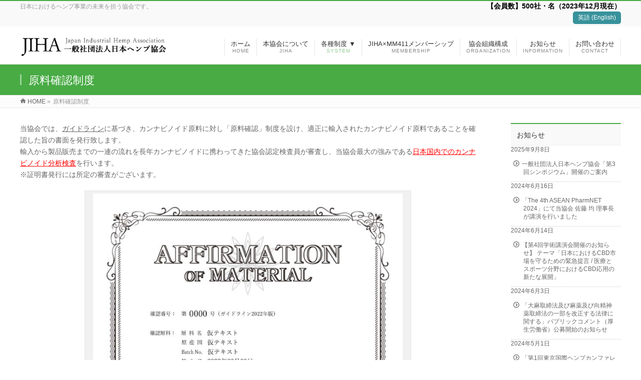

--- FILE ---
content_type: text/html; charset=UTF-8
request_url: https://japan-iha.or.jp/affirmation_of_material/
body_size: 17282
content:
<!DOCTYPE html>
<!--[if IE]>
<meta http-equiv="X-UA-Compatible" content="IE=Edge">
<![endif]-->
<html xmlns:fb="http://ogp.me/ns/fb#" dir="ltr" lang="ja" prefix="og: https://ogp.me/ns#">
<head>
<meta charset="UTF-8" />
<link rel="start" href="https://japan-iha.or.jp" title="HOME" />

<!--[if lte IE 8]>
<link rel="stylesheet" type="text/css" media="all" href="https://japan-iha.or.jp/wp-content/themes/biz-vektor_child/style_oldie.css" />
<![endif]-->
<meta id="viewport" name="viewport" content="width=device-width, initial-scale=1">
<title>原料確認制度 - 一般社団法人日本ヘンプ協会</title>

		<!-- All in One SEO 4.9.2 - aioseo.com -->
	<meta name="description" content="当協会では、ガイドラインに基づき、カンナビノイド原料に対し「原料確認」制度を設け、適正に輸入されたカンナビノイ" />
	<meta name="robots" content="max-image-preview:large" />
	<link rel="canonical" href="https://japan-iha.or.jp/affirmation_of_material/" />
	<meta name="generator" content="All in One SEO (AIOSEO) 4.9.2" />

		<!-- Global site tag (gtag.js) - Google Analytics -->
<script async src="https://www.googletagmanager.com/gtag/js?id=G-XL8YR7H394"></script>
<script>
 window.dataLayer = window.dataLayer || [];
 function gtag(){dataLayer.push(arguments);}
 gtag('js', new Date());

 gtag('config', 'G-XL8YR7H394');
</script>
		<meta property="og:locale" content="ja_JP" />
		<meta property="og:site_name" content="一般社団法人日本ヘンプ協会 - 日本におけるヘンプ事業の未来を担う協会です。" />
		<meta property="og:type" content="article" />
		<meta property="og:title" content="原料確認制度 - 一般社団法人日本ヘンプ協会" />
		<meta property="og:description" content="当協会では、ガイドラインに基づき、カンナビノイド原料に対し「原料確認」制度を設け、適正に輸入されたカンナビノイ" />
		<meta property="og:url" content="https://japan-iha.or.jp/affirmation_of_material/" />
		<meta property="article:published_time" content="2022-12-30T06:06:19+00:00" />
		<meta property="article:modified_time" content="2023-08-26T10:39:37+00:00" />
		<meta name="twitter:card" content="summary" />
		<meta name="twitter:title" content="原料確認制度 - 一般社団法人日本ヘンプ協会" />
		<meta name="twitter:description" content="当協会では、ガイドラインに基づき、カンナビノイド原料に対し「原料確認」制度を設け、適正に輸入されたカンナビノイ" />
		<script type="application/ld+json" class="aioseo-schema">
			{"@context":"https:\/\/schema.org","@graph":[{"@type":"BreadcrumbList","@id":"https:\/\/japan-iha.or.jp\/affirmation_of_material\/#breadcrumblist","itemListElement":[{"@type":"ListItem","@id":"https:\/\/japan-iha.or.jp#listItem","position":1,"name":"\u30db\u30fc\u30e0","item":"https:\/\/japan-iha.or.jp","nextItem":{"@type":"ListItem","@id":"https:\/\/japan-iha.or.jp\/affirmation_of_material\/#listItem","name":"\u539f\u6599\u78ba\u8a8d\u5236\u5ea6"}},{"@type":"ListItem","@id":"https:\/\/japan-iha.or.jp\/affirmation_of_material\/#listItem","position":2,"name":"\u539f\u6599\u78ba\u8a8d\u5236\u5ea6","previousItem":{"@type":"ListItem","@id":"https:\/\/japan-iha.or.jp#listItem","name":"\u30db\u30fc\u30e0"}}]},{"@type":"Organization","@id":"https:\/\/japan-iha.or.jp\/#organization","name":"\u4e00\u822c\u793e\u56e3\u6cd5\u4eba\u65e5\u672c\u30d8\u30f3\u30d7\u5354\u4f1a","description":"\u65e5\u672c\u306b\u304a\u3051\u308b\u30d8\u30f3\u30d7\u4e8b\u696d\u306e\u672a\u6765\u3092\u62c5\u3046\u5354\u4f1a\u3067\u3059\u3002","url":"https:\/\/japan-iha.or.jp\/"},{"@type":"WebPage","@id":"https:\/\/japan-iha.or.jp\/affirmation_of_material\/#webpage","url":"https:\/\/japan-iha.or.jp\/affirmation_of_material\/","name":"\u539f\u6599\u78ba\u8a8d\u5236\u5ea6 - \u4e00\u822c\u793e\u56e3\u6cd5\u4eba\u65e5\u672c\u30d8\u30f3\u30d7\u5354\u4f1a","description":"\u5f53\u5354\u4f1a\u3067\u306f\u3001\u30ac\u30a4\u30c9\u30e9\u30a4\u30f3\u306b\u57fa\u3065\u304d\u3001\u30ab\u30f3\u30ca\u30d3\u30ce\u30a4\u30c9\u539f\u6599\u306b\u5bfe\u3057\u300c\u539f\u6599\u78ba\u8a8d\u300d\u5236\u5ea6\u3092\u8a2d\u3051\u3001\u9069\u6b63\u306b\u8f38\u5165\u3055\u308c\u305f\u30ab\u30f3\u30ca\u30d3\u30ce\u30a4","inLanguage":"ja","isPartOf":{"@id":"https:\/\/japan-iha.or.jp\/#website"},"breadcrumb":{"@id":"https:\/\/japan-iha.or.jp\/affirmation_of_material\/#breadcrumblist"},"image":{"@type":"ImageObject","url":"https:\/\/japan-iha.or.jp\/wp-content\/uploads\/noimage.png","@id":"https:\/\/japan-iha.or.jp\/affirmation_of_material\/#mainImage","width":512,"height":512,"caption":"\u4e00\u822c\u793e\u56e3\u6cd5\u4eba\u65e5\u672c\u30d8\u30f3\u30d7\u5354\u4f1a"},"primaryImageOfPage":{"@id":"https:\/\/japan-iha.or.jp\/affirmation_of_material\/#mainImage"},"datePublished":"2022-12-30T15:06:19+09:00","dateModified":"2023-08-26T19:39:37+09:00"},{"@type":"WebSite","@id":"https:\/\/japan-iha.or.jp\/#website","url":"https:\/\/japan-iha.or.jp\/","name":"\u4e00\u822c\u793e\u56e3\u6cd5\u4eba\u65e5\u672c\u30d8\u30f3\u30d7\u5354\u4f1a","description":"\u65e5\u672c\u306b\u304a\u3051\u308b\u30d8\u30f3\u30d7\u4e8b\u696d\u306e\u672a\u6765\u3092\u62c5\u3046\u5354\u4f1a\u3067\u3059\u3002","inLanguage":"ja","publisher":{"@id":"https:\/\/japan-iha.or.jp\/#organization"}}]}
		</script>
		<!-- All in One SEO -->

<link rel="alternate" type="application/rss+xml" title="一般社団法人日本ヘンプ協会 &raquo; フィード" href="https://japan-iha.or.jp/feed/" />
<link rel="alternate" type="application/rss+xml" title="一般社団法人日本ヘンプ協会 &raquo; コメントフィード" href="https://japan-iha.or.jp/comments/feed/" />
<link rel="alternate" title="oEmbed (JSON)" type="application/json+oembed" href="https://japan-iha.or.jp/wp-json/oembed/1.0/embed?url=https%3A%2F%2Fjapan-iha.or.jp%2Faffirmation_of_material%2F" />
<link rel="alternate" title="oEmbed (XML)" type="text/xml+oembed" href="https://japan-iha.or.jp/wp-json/oembed/1.0/embed?url=https%3A%2F%2Fjapan-iha.or.jp%2Faffirmation_of_material%2F&#038;format=xml" />
<meta name="description" content="当協会では、ガイドラインに基づき、カンナビノイド原料に対し「原料確認」制度を設け、適正に輸入されたカンナビノイド原料であることを確認した旨の書面を発行致します。輸入から製品販売までの一連の流れを長年カンナビノイドに携わってきた協会認定検査員が審査し、当協会最大の強みである日本国内でのカンナビノイド分析検査を行います。※証明書発行には所定の審査がございます。[caption id=&quot;attachment_203&quot; align=&quot;aligncenter&quot; wi" />
<style type="text/css">.keyColorBG,.keyColorBGh:hover,.keyColor_bg,.keyColor_bg_hover:hover{background-color: #48ab44;}.keyColorCl,.keyColorClh:hover,.keyColor_txt,.keyColor_txt_hover:hover{color: #48ab44;}.keyColorBd,.keyColorBdh:hover,.keyColor_border,.keyColor_border_hover:hover{border-color: #48ab44;}.color_keyBG,.color_keyBGh:hover,.color_key_bg,.color_key_bg_hover:hover{background-color: #48ab44;}.color_keyCl,.color_keyClh:hover,.color_key_txt,.color_key_txt_hover:hover{color: #48ab44;}.color_keyBd,.color_keyBdh:hover,.color_key_border,.color_key_border_hover:hover{border-color: #48ab44;}</style>
<style id='wp-img-auto-sizes-contain-inline-css' type='text/css'>
img:is([sizes=auto i],[sizes^="auto," i]){contain-intrinsic-size:3000px 1500px}
/*# sourceURL=wp-img-auto-sizes-contain-inline-css */
</style>
<style id='wp-emoji-styles-inline-css' type='text/css'>

	img.wp-smiley, img.emoji {
		display: inline !important;
		border: none !important;
		box-shadow: none !important;
		height: 1em !important;
		width: 1em !important;
		margin: 0 0.07em !important;
		vertical-align: -0.1em !important;
		background: none !important;
		padding: 0 !important;
	}
/*# sourceURL=wp-emoji-styles-inline-css */
</style>
<style id='wp-block-library-inline-css' type='text/css'>
:root{--wp-block-synced-color:#7a00df;--wp-block-synced-color--rgb:122,0,223;--wp-bound-block-color:var(--wp-block-synced-color);--wp-editor-canvas-background:#ddd;--wp-admin-theme-color:#007cba;--wp-admin-theme-color--rgb:0,124,186;--wp-admin-theme-color-darker-10:#006ba1;--wp-admin-theme-color-darker-10--rgb:0,107,160.5;--wp-admin-theme-color-darker-20:#005a87;--wp-admin-theme-color-darker-20--rgb:0,90,135;--wp-admin-border-width-focus:2px}@media (min-resolution:192dpi){:root{--wp-admin-border-width-focus:1.5px}}.wp-element-button{cursor:pointer}:root .has-very-light-gray-background-color{background-color:#eee}:root .has-very-dark-gray-background-color{background-color:#313131}:root .has-very-light-gray-color{color:#eee}:root .has-very-dark-gray-color{color:#313131}:root .has-vivid-green-cyan-to-vivid-cyan-blue-gradient-background{background:linear-gradient(135deg,#00d084,#0693e3)}:root .has-purple-crush-gradient-background{background:linear-gradient(135deg,#34e2e4,#4721fb 50%,#ab1dfe)}:root .has-hazy-dawn-gradient-background{background:linear-gradient(135deg,#faaca8,#dad0ec)}:root .has-subdued-olive-gradient-background{background:linear-gradient(135deg,#fafae1,#67a671)}:root .has-atomic-cream-gradient-background{background:linear-gradient(135deg,#fdd79a,#004a59)}:root .has-nightshade-gradient-background{background:linear-gradient(135deg,#330968,#31cdcf)}:root .has-midnight-gradient-background{background:linear-gradient(135deg,#020381,#2874fc)}:root{--wp--preset--font-size--normal:16px;--wp--preset--font-size--huge:42px}.has-regular-font-size{font-size:1em}.has-larger-font-size{font-size:2.625em}.has-normal-font-size{font-size:var(--wp--preset--font-size--normal)}.has-huge-font-size{font-size:var(--wp--preset--font-size--huge)}.has-text-align-center{text-align:center}.has-text-align-left{text-align:left}.has-text-align-right{text-align:right}.has-fit-text{white-space:nowrap!important}#end-resizable-editor-section{display:none}.aligncenter{clear:both}.items-justified-left{justify-content:flex-start}.items-justified-center{justify-content:center}.items-justified-right{justify-content:flex-end}.items-justified-space-between{justify-content:space-between}.screen-reader-text{border:0;clip-path:inset(50%);height:1px;margin:-1px;overflow:hidden;padding:0;position:absolute;width:1px;word-wrap:normal!important}.screen-reader-text:focus{background-color:#ddd;clip-path:none;color:#444;display:block;font-size:1em;height:auto;left:5px;line-height:normal;padding:15px 23px 14px;text-decoration:none;top:5px;width:auto;z-index:100000}html :where(.has-border-color){border-style:solid}html :where([style*=border-top-color]){border-top-style:solid}html :where([style*=border-right-color]){border-right-style:solid}html :where([style*=border-bottom-color]){border-bottom-style:solid}html :where([style*=border-left-color]){border-left-style:solid}html :where([style*=border-width]){border-style:solid}html :where([style*=border-top-width]){border-top-style:solid}html :where([style*=border-right-width]){border-right-style:solid}html :where([style*=border-bottom-width]){border-bottom-style:solid}html :where([style*=border-left-width]){border-left-style:solid}html :where(img[class*=wp-image-]){height:auto;max-width:100%}:where(figure){margin:0 0 1em}html :where(.is-position-sticky){--wp-admin--admin-bar--position-offset:var(--wp-admin--admin-bar--height,0px)}@media screen and (max-width:600px){html :where(.is-position-sticky){--wp-admin--admin-bar--position-offset:0px}}

/*# sourceURL=wp-block-library-inline-css */
</style><style id='global-styles-inline-css' type='text/css'>
:root{--wp--preset--aspect-ratio--square: 1;--wp--preset--aspect-ratio--4-3: 4/3;--wp--preset--aspect-ratio--3-4: 3/4;--wp--preset--aspect-ratio--3-2: 3/2;--wp--preset--aspect-ratio--2-3: 2/3;--wp--preset--aspect-ratio--16-9: 16/9;--wp--preset--aspect-ratio--9-16: 9/16;--wp--preset--color--black: #000000;--wp--preset--color--cyan-bluish-gray: #abb8c3;--wp--preset--color--white: #ffffff;--wp--preset--color--pale-pink: #f78da7;--wp--preset--color--vivid-red: #cf2e2e;--wp--preset--color--luminous-vivid-orange: #ff6900;--wp--preset--color--luminous-vivid-amber: #fcb900;--wp--preset--color--light-green-cyan: #7bdcb5;--wp--preset--color--vivid-green-cyan: #00d084;--wp--preset--color--pale-cyan-blue: #8ed1fc;--wp--preset--color--vivid-cyan-blue: #0693e3;--wp--preset--color--vivid-purple: #9b51e0;--wp--preset--gradient--vivid-cyan-blue-to-vivid-purple: linear-gradient(135deg,rgb(6,147,227) 0%,rgb(155,81,224) 100%);--wp--preset--gradient--light-green-cyan-to-vivid-green-cyan: linear-gradient(135deg,rgb(122,220,180) 0%,rgb(0,208,130) 100%);--wp--preset--gradient--luminous-vivid-amber-to-luminous-vivid-orange: linear-gradient(135deg,rgb(252,185,0) 0%,rgb(255,105,0) 100%);--wp--preset--gradient--luminous-vivid-orange-to-vivid-red: linear-gradient(135deg,rgb(255,105,0) 0%,rgb(207,46,46) 100%);--wp--preset--gradient--very-light-gray-to-cyan-bluish-gray: linear-gradient(135deg,rgb(238,238,238) 0%,rgb(169,184,195) 100%);--wp--preset--gradient--cool-to-warm-spectrum: linear-gradient(135deg,rgb(74,234,220) 0%,rgb(151,120,209) 20%,rgb(207,42,186) 40%,rgb(238,44,130) 60%,rgb(251,105,98) 80%,rgb(254,248,76) 100%);--wp--preset--gradient--blush-light-purple: linear-gradient(135deg,rgb(255,206,236) 0%,rgb(152,150,240) 100%);--wp--preset--gradient--blush-bordeaux: linear-gradient(135deg,rgb(254,205,165) 0%,rgb(254,45,45) 50%,rgb(107,0,62) 100%);--wp--preset--gradient--luminous-dusk: linear-gradient(135deg,rgb(255,203,112) 0%,rgb(199,81,192) 50%,rgb(65,88,208) 100%);--wp--preset--gradient--pale-ocean: linear-gradient(135deg,rgb(255,245,203) 0%,rgb(182,227,212) 50%,rgb(51,167,181) 100%);--wp--preset--gradient--electric-grass: linear-gradient(135deg,rgb(202,248,128) 0%,rgb(113,206,126) 100%);--wp--preset--gradient--midnight: linear-gradient(135deg,rgb(2,3,129) 0%,rgb(40,116,252) 100%);--wp--preset--font-size--small: 13px;--wp--preset--font-size--medium: 20px;--wp--preset--font-size--large: 36px;--wp--preset--font-size--x-large: 42px;--wp--preset--spacing--20: 0.44rem;--wp--preset--spacing--30: 0.67rem;--wp--preset--spacing--40: 1rem;--wp--preset--spacing--50: 1.5rem;--wp--preset--spacing--60: 2.25rem;--wp--preset--spacing--70: 3.38rem;--wp--preset--spacing--80: 5.06rem;--wp--preset--shadow--natural: 6px 6px 9px rgba(0, 0, 0, 0.2);--wp--preset--shadow--deep: 12px 12px 50px rgba(0, 0, 0, 0.4);--wp--preset--shadow--sharp: 6px 6px 0px rgba(0, 0, 0, 0.2);--wp--preset--shadow--outlined: 6px 6px 0px -3px rgb(255, 255, 255), 6px 6px rgb(0, 0, 0);--wp--preset--shadow--crisp: 6px 6px 0px rgb(0, 0, 0);}:where(.is-layout-flex){gap: 0.5em;}:where(.is-layout-grid){gap: 0.5em;}body .is-layout-flex{display: flex;}.is-layout-flex{flex-wrap: wrap;align-items: center;}.is-layout-flex > :is(*, div){margin: 0;}body .is-layout-grid{display: grid;}.is-layout-grid > :is(*, div){margin: 0;}:where(.wp-block-columns.is-layout-flex){gap: 2em;}:where(.wp-block-columns.is-layout-grid){gap: 2em;}:where(.wp-block-post-template.is-layout-flex){gap: 1.25em;}:where(.wp-block-post-template.is-layout-grid){gap: 1.25em;}.has-black-color{color: var(--wp--preset--color--black) !important;}.has-cyan-bluish-gray-color{color: var(--wp--preset--color--cyan-bluish-gray) !important;}.has-white-color{color: var(--wp--preset--color--white) !important;}.has-pale-pink-color{color: var(--wp--preset--color--pale-pink) !important;}.has-vivid-red-color{color: var(--wp--preset--color--vivid-red) !important;}.has-luminous-vivid-orange-color{color: var(--wp--preset--color--luminous-vivid-orange) !important;}.has-luminous-vivid-amber-color{color: var(--wp--preset--color--luminous-vivid-amber) !important;}.has-light-green-cyan-color{color: var(--wp--preset--color--light-green-cyan) !important;}.has-vivid-green-cyan-color{color: var(--wp--preset--color--vivid-green-cyan) !important;}.has-pale-cyan-blue-color{color: var(--wp--preset--color--pale-cyan-blue) !important;}.has-vivid-cyan-blue-color{color: var(--wp--preset--color--vivid-cyan-blue) !important;}.has-vivid-purple-color{color: var(--wp--preset--color--vivid-purple) !important;}.has-black-background-color{background-color: var(--wp--preset--color--black) !important;}.has-cyan-bluish-gray-background-color{background-color: var(--wp--preset--color--cyan-bluish-gray) !important;}.has-white-background-color{background-color: var(--wp--preset--color--white) !important;}.has-pale-pink-background-color{background-color: var(--wp--preset--color--pale-pink) !important;}.has-vivid-red-background-color{background-color: var(--wp--preset--color--vivid-red) !important;}.has-luminous-vivid-orange-background-color{background-color: var(--wp--preset--color--luminous-vivid-orange) !important;}.has-luminous-vivid-amber-background-color{background-color: var(--wp--preset--color--luminous-vivid-amber) !important;}.has-light-green-cyan-background-color{background-color: var(--wp--preset--color--light-green-cyan) !important;}.has-vivid-green-cyan-background-color{background-color: var(--wp--preset--color--vivid-green-cyan) !important;}.has-pale-cyan-blue-background-color{background-color: var(--wp--preset--color--pale-cyan-blue) !important;}.has-vivid-cyan-blue-background-color{background-color: var(--wp--preset--color--vivid-cyan-blue) !important;}.has-vivid-purple-background-color{background-color: var(--wp--preset--color--vivid-purple) !important;}.has-black-border-color{border-color: var(--wp--preset--color--black) !important;}.has-cyan-bluish-gray-border-color{border-color: var(--wp--preset--color--cyan-bluish-gray) !important;}.has-white-border-color{border-color: var(--wp--preset--color--white) !important;}.has-pale-pink-border-color{border-color: var(--wp--preset--color--pale-pink) !important;}.has-vivid-red-border-color{border-color: var(--wp--preset--color--vivid-red) !important;}.has-luminous-vivid-orange-border-color{border-color: var(--wp--preset--color--luminous-vivid-orange) !important;}.has-luminous-vivid-amber-border-color{border-color: var(--wp--preset--color--luminous-vivid-amber) !important;}.has-light-green-cyan-border-color{border-color: var(--wp--preset--color--light-green-cyan) !important;}.has-vivid-green-cyan-border-color{border-color: var(--wp--preset--color--vivid-green-cyan) !important;}.has-pale-cyan-blue-border-color{border-color: var(--wp--preset--color--pale-cyan-blue) !important;}.has-vivid-cyan-blue-border-color{border-color: var(--wp--preset--color--vivid-cyan-blue) !important;}.has-vivid-purple-border-color{border-color: var(--wp--preset--color--vivid-purple) !important;}.has-vivid-cyan-blue-to-vivid-purple-gradient-background{background: var(--wp--preset--gradient--vivid-cyan-blue-to-vivid-purple) !important;}.has-light-green-cyan-to-vivid-green-cyan-gradient-background{background: var(--wp--preset--gradient--light-green-cyan-to-vivid-green-cyan) !important;}.has-luminous-vivid-amber-to-luminous-vivid-orange-gradient-background{background: var(--wp--preset--gradient--luminous-vivid-amber-to-luminous-vivid-orange) !important;}.has-luminous-vivid-orange-to-vivid-red-gradient-background{background: var(--wp--preset--gradient--luminous-vivid-orange-to-vivid-red) !important;}.has-very-light-gray-to-cyan-bluish-gray-gradient-background{background: var(--wp--preset--gradient--very-light-gray-to-cyan-bluish-gray) !important;}.has-cool-to-warm-spectrum-gradient-background{background: var(--wp--preset--gradient--cool-to-warm-spectrum) !important;}.has-blush-light-purple-gradient-background{background: var(--wp--preset--gradient--blush-light-purple) !important;}.has-blush-bordeaux-gradient-background{background: var(--wp--preset--gradient--blush-bordeaux) !important;}.has-luminous-dusk-gradient-background{background: var(--wp--preset--gradient--luminous-dusk) !important;}.has-pale-ocean-gradient-background{background: var(--wp--preset--gradient--pale-ocean) !important;}.has-electric-grass-gradient-background{background: var(--wp--preset--gradient--electric-grass) !important;}.has-midnight-gradient-background{background: var(--wp--preset--gradient--midnight) !important;}.has-small-font-size{font-size: var(--wp--preset--font-size--small) !important;}.has-medium-font-size{font-size: var(--wp--preset--font-size--medium) !important;}.has-large-font-size{font-size: var(--wp--preset--font-size--large) !important;}.has-x-large-font-size{font-size: var(--wp--preset--font-size--x-large) !important;}
/*# sourceURL=global-styles-inline-css */
</style>

<style id='classic-theme-styles-inline-css' type='text/css'>
/*! This file is auto-generated */
.wp-block-button__link{color:#fff;background-color:#32373c;border-radius:9999px;box-shadow:none;text-decoration:none;padding:calc(.667em + 2px) calc(1.333em + 2px);font-size:1.125em}.wp-block-file__button{background:#32373c;color:#fff;text-decoration:none}
/*# sourceURL=/wp-includes/css/classic-themes.min.css */
</style>
<link rel='stylesheet' id='contact-form-7-css' href='https://japan-iha.or.jp/wp-content/plugins/contact-form-7/includes/css/styles.css?ver=6.1.4' type='text/css' media='all' />
<link rel='stylesheet' id='parent-style-css' href='https://japan-iha.or.jp/wp-content/themes/biz-vektor/style.css?ver=6.9' type='text/css' media='all' />
<link rel='stylesheet' id='child-style-css' href='https://japan-iha.or.jp/wp-content/themes/biz-vektor_child/style.css?ver=6.9' type='text/css' media='all' />
<link rel='stylesheet' id='Biz_Vektor_common_style-css' href='https://japan-iha.or.jp/wp-content/themes/biz-vektor/css/bizvektor_common_min.css?ver=1.13.1' type='text/css' media='all' />
<link rel='stylesheet' id='Biz_Vektor_Design_style-css' href='https://japan-iha.or.jp/wp-content/themes/biz-vektor/design_skins/003/css/003.css?ver=1.13.1' type='text/css' media='all' />
<link rel='stylesheet' id='Biz_Vektor_plugin_sns_style-css' href='https://japan-iha.or.jp/wp-content/themes/biz-vektor/plugins/sns/style_bizvektor_sns.css?ver=6.9' type='text/css' media='all' />
<link rel="https://api.w.org/" href="https://japan-iha.or.jp/wp-json/" /><link rel="alternate" title="JSON" type="application/json" href="https://japan-iha.or.jp/wp-json/wp/v2/pages/197" /><link rel="EditURI" type="application/rsd+xml" title="RSD" href="https://japan-iha.or.jp/xmlrpc.php?rsd" />
<link rel='shortlink' href='https://japan-iha.or.jp/?p=197' />
<!-- [ BizVektor OGP ] -->
<meta property="og:site_name" content="一般社団法人日本ヘンプ協会" />
<meta property="og:url" content="https://japan-iha.or.jp/affirmation_of_material/" />
<meta property="fb:app_id" content="" />
<meta property="og:type" content="article" />
<meta property="og:image" content="https://japan-iha.or.jp/wp-content/uploads/noimage.png" />
<meta property="og:title" content="原料確認制度 | 一般社団法人日本ヘンプ協会" />
<meta property="og:description" content="当協会では、ガイドラインに基づき、カンナビノイド原料に対し「原料確認」制度を設け、適正に輸入されたカンナビノイド原料であることを確認した旨の書面を発行致します。 輸入から製品販売までの一連の流れを長年カンナビノイドに携わってきた協会認定検査員が審査し、当協会最大の強みである日本国内でのカンナビノイド分析検査を行います。 ※証明書発行には所定の審査がございます。   [caption id=&quot;attachment_203&quot; align=&quot;aligncenter&quot; wi" />
<!-- [ /BizVektor OGP ] -->
<!--[if lte IE 8]>
<link rel="stylesheet" type="text/css" media="all" href="https://japan-iha.or.jp/wp-content/themes/biz-vektor/design_skins/003/css/003_oldie.css" />
<![endif]-->
<link rel="preconnect" href="https://fonts.gstatic.com">
<link href="https://fonts.googleapis.com/css2?family=Anton&family=Lato:wght@900&display=swap" rel="stylesheet"><link rel="pingback" href="https://japan-iha.or.jp/xmlrpc.php" />
<link rel="icon" href="https://japan-iha.or.jp/wp-content/uploads/cropped-favicon-32x32.png" sizes="32x32" />
<link rel="icon" href="https://japan-iha.or.jp/wp-content/uploads/cropped-favicon-192x192.png" sizes="192x192" />
<link rel="apple-touch-icon" href="https://japan-iha.or.jp/wp-content/uploads/cropped-favicon-180x180.png" />
<meta name="msapplication-TileImage" content="https://japan-iha.or.jp/wp-content/uploads/cropped-favicon-270x270.png" />
		<style type="text/css">

a { color:#636363 }

#searchform input[type=submit],
p.form-submit input[type=submit],
form#searchform input#searchsubmit,
.content form input.wpcf7-submit,
#confirm-button input,
a.btn,
.linkBtn a,
input[type=button],
input[type=submit],
.sideTower li#sideContact.sideBnr a,
.content .infoList .rssBtn a { background-color:#48ab44; }

.moreLink a { border-left-color:#48ab44; }
.moreLink a:hover { background-color:#48ab44; }
.moreLink a:after { color:#48ab44; }
.moreLink a:hover:after { color:#fff; }

#headerTop { border-top-color:#48ab44; }

.headMainMenu li:hover { color:#48ab44; }
.headMainMenu li > a:hover,
.headMainMenu li.current_page_item > a { color:#48ab44; }

#pageTitBnr { background-color:#48ab44; }

.content h2,
.content h1.contentTitle,
.content h1.entryPostTitle,
.sideTower h3.localHead,
.sideWidget h4  { border-top-color:#48ab44; }

.content h3:after,
.content .child_page_block h4:after { border-bottom-color:#48ab44; }

.sideTower li#sideContact.sideBnr a:hover,
.content .infoList .rssBtn a:hover,
form#searchform input#searchsubmit:hover { background-color:#636363; }

#panList .innerBox ul a:hover { color:#636363; }

.content .mainFootContact p.mainFootTxt span.mainFootTel { color:#48ab44; }
.content .mainFootContact .mainFootBt a { background-color:#48ab44; }
.content .mainFootContact .mainFootBt a:hover { background-color:#636363; }

.content .infoList .infoCate a { background-color:#bbf981;color:#48ab44; }
.content .infoList .infoCate a:hover { background-color:#636363; }

.paging span,
.paging a	{ color:#48ab44;border-color:#48ab44; }
.paging span.current,
.paging a:hover	{ background-color:#48ab44; }

/* アクティブのページ */
.sideTower .sideWidget li > a:hover,
.sideTower .sideWidget li.current_page_item > a,
.sideTower .sideWidget li.current-cat > a	{ color:#48ab44; background-color:#bbf981; }

.sideTower .ttBoxSection .ttBox a:hover { color:#48ab44; }

#footMenu { border-top-color:#48ab44; }
#footMenu .menu li a:hover { color:#48ab44 }

@media (min-width: 970px) {
.headMainMenu li:hover li a:hover { color:#333; }
.headMainMenu li.current-page-item a,
.headMainMenu li.current_page_item a,
.headMainMenu li.current-menu-ancestor a,
.headMainMenu li.current-page-ancestor a { color:#333;}
.headMainMenu li.current-page-item a span,
.headMainMenu li.current_page_item a span,
.headMainMenu li.current-menu-ancestor a span,
.headMainMenu li.current-page-ancestor a span { color:#48ab44; }
}

</style>
<!--[if lte IE 8]>
<style type="text/css">
.headMainMenu li:hover li a:hover { color:#333; }
.headMainMenu li.current-page-item a,
.headMainMenu li.current_page_item a,
.headMainMenu li.current-menu-ancestor a,
.headMainMenu li.current-page-ancestor a { color:#333;}
.headMainMenu li.current-page-item a span,
.headMainMenu li.current_page_item a span,
.headMainMenu li.current-menu-ancestor a span,
.headMainMenu li.current-page-ancestor a span { color:#48ab44; }
</style>
<![endif]-->
<style type="text/css">
/*-------------------------------------------*/
/*	font
/*-------------------------------------------*/
h1,h2,h3,h4,h4,h5,h6,#header #site-title,#pageTitBnr #pageTitInner #pageTit,#content .leadTxt,#sideTower .localHead {font-family: "ヒラギノ角ゴ Pro W3","Hiragino Kaku Gothic Pro","メイリオ",Meiryo,Osaka,"ＭＳ Ｐゴシック","MS PGothic",sans-serif; }
#pageTitBnr #pageTitInner #pageTit { font-weight:lighter; }
#gMenu .menu li a strong {font-family: "ヒラギノ角ゴ Pro W3","Hiragino Kaku Gothic Pro","メイリオ",Meiryo,Osaka,"ＭＳ Ｐゴシック","MS PGothic",sans-serif; }
</style>
<link rel="stylesheet" href="https://japan-iha.or.jp/wp-content/themes/biz-vektor_child/style.css" type="text/css" media="all" />
<style type="text/css">
.c-r {
    color: #f00;
}
.fw-b {
    font-weight: bold;
}
.td-u {
    text-decoration: underline;
}
.ta-c {
    text-align: center;
}
ul.lst-d li {
    list-style-type: decimal;
}
a:hover {
    transition: 0.5s;
    opacity: 0.7;
}
a:hover img {
    opacity: 0.7;
    filter: banner(opacity=70);
    -ms-filter: "banner(opacity=70)";
}
a.btn-o {
    background: #ff8c00 !important;
    font-weight: bold;
}
img {
    image-rendering: -webkit-optimize-contrast;
}
.pe-n a {
    pointer-events: none;
}
.pe-n ul li a {
    pointer-events: initial;
}
.br-pc {
    display:block;
}
.br-sp {
    display:none;
 }
.pc-disp {
    display:block;
}
.sp-disp {
    display:none;
 }
.grecaptcha-badge {
    visibility: hidden;
}
table {
    font-size: 100% !important;
}
table th {
    text-align: center;
    vertical-align: middle !important;
    font-weight: bold !important;
}
table td {
    vertical-align: middle !important;
}
input.wpcf7-form-control.wpcf7-submit {
    width: 50% !important;
    margin: 0 auto;
    padding: 20px 5px;
    display: block;
    background: #ff8c00;
    color: #fff;
    border: none;
}
input {
    -moz-box-sizing: border-box;
    -webkit-box-sizing: border-box;
    box-sizing: border-box;
}
.f-container {
    display: flex;
    flex-direction: row;
    margin-bottom: 50px;
}
.f-container .f-item {
    width: 46%;
    margin: 20px 2%;
}
.f-container .f-item .image {
    text-align: center;
    margin-bottom: 20px;
}
.f-container-it {
    display: flex;
    flex-direction: row;
    margin-bottom: 50px;
}
.f-container-it .f-item {
    width: 50%;
}
.f-container-it .f-item.image {
    text-align: center;
}
.f-container-it .f-item.text {
    padding-left: 20px;
}
.f-container-ti {
    display: flex;
    flex-direction: row-reverse;
    margin-bottom: 50px;
}
.f-container-ti .f-item {
    width: 50%;
}
.f-container-ti .f-item.text {
    padding-right: 20px;
}
.f-container-ti .f-item.image {
    text-align: center;
}
#topMainBnr {
    box-shadow: none;
    border-bottom: none;
}
#topMainBnrFrame .slideFrame {
    border: none;
}
#headerTop #site-description {
    position: absolute;
}
.header-member {
    text-align: right;
    font-size: 120%;
    font-weight: bold;
    color: #000;
}
a.la-link {
    float: right;
    background: #37929B;
    color: #fff;
    padding: 2px 10px;
    margin-bottom: 5px;
    text-decoration: none;
    border-radius: 5px;
}
.top_director_1.f-container-it .f-item {
    width: 30%;
}
.top_director_1.f-container-it .f-item.text {
    padding-left: 5%;
    width: 65%;
}
.top_director_1 .image {
    margin-bottom: 20px;
}
.top_director_1 .text p {
    color: #37929B;
    font-size: 28px;
    line-height: 1.2;
    text-align: center;
}
.top_director_1 .text p.title {
    font-size: 18px;
}
.top_director_1 .text a {
    font-size: 20px;
    background: #37929B;
    color: #fff;
    padding: 10px 20px;
    border-radius: 5px;
    text-decoration: none;
    margin: 30px 0;
    display: inline-block;
}
.top_director_2 {
    display: flex;
    flex-direction: row;
}
.top_director_2 .top_director_2_box {
    padding: 20px;
    margin-bottom: 40px;
}
.top_director_2 .image {
    margin-bottom: 20px;
}
.top_director_2 .text p {
    color: #37929B;
    font-size: 20px;
    font-weight: bold;
    line-height: 1.2;
    text-align: center;
}
.top_director_2 .text p.title {
    font-size: 16px;
}
ul.flex-direction-nav {
    display: none;
}
.jmmembership-content-box {
    display: flex;
    margin: 40px 0;
}
.jmmembership-content-box .jmmembership-content {
    width: 30%;
    margin: 10px 1.5%;
    padding: 30px 10px;
    background: #48A6FF;
    color: #fff;
    text-align: center;
    font-size: 1.1rem;
    border-radius: 50%;
    font-weight: bold;
}
.jmmembership-features-box {
    display: flex;
}
.jmmembership-features-box .jmmembership-features {
    width: 25%;
    padding: 10px;
}
.jmmembership-features-box .jmmembership-features p {
    font-weight: bold;
    text-align: center;
    margin-top: 10px;
}
.jmmembership-program {
    display: flex;
    margin: 30px 0;
}
.jmmembership-program .jmmembership-program-image {
    width: 20%;
    text-align: center;
}
.jmmembership-program .jmmembership-program-text {
    width: 76%;
    margin-left: 4%;
}
.jmmembership-program .jmmembership-program-text .jmmembership-program-title {
    font-size: 1.2rem;
    font-weight: bold;
    border-left: 4px solid #48AB44;
    padding-left: 10px;
    margin-bottom: 10px;
}
.jmmembership-contact {
    text-align: center;
}
.jmmembership-contact span {
    font-weight: bold;
    font-size: 1.2rem;
    line-height: 2;
}


@media (min-width: 660px) {
#topMainBnr {
    padding: 0;
}
}

@media (min-width: 970px) {
#header .innerBox {
    width: 1200px;
}
.innerBox, #panList .innerBox, #footMenu .innerBox, #footer .innerBox, #pageTitBnr .innerBox {
    width: 1200px;
}
#main #container .content {
    width: 910px;
}
.headMainMenu .menu li > a {
    padding: 3px 12px;
}
#topMainBnrFrame {
    width: 100%;
}
#topMainBnr img {
    width: 100% !important;
    max-width: none !important;
}
#topMainBnrFrame .slideFrame img {
    left: 0;
}
}

@media (max-width: 969px) {
img.sp-align {
    float: none !important;
    clear: both !important;
    display: block !important;
    margin: 10px auto !important;
}
.br-pc {
    display:none;
}
.br-sp {
    display:block;
}
.pc-disp {
    display:none;
}
.sp-disp {
    display:block;
 }
input.wpcf7-form-control.wpcf7-submit {
    width: 80% !important;
}
.f-container {
    flex-direction: column;
    margin-bottom: 0;
}
.f-container .f-item {
    width: 100%;
    margin: 0 0 20px;
}
.f-container-it {
    flex-direction: column;
}
.top_director_1.f-container-it .f-item {
    width: 100%;
}
.top_director_1.f-container-it .f-item.text {
    padding-left: 0;
    width: 100%;
}
.top_director_1 .text p {
    font-size: 20px;
}
.top_director_1 .text p.title {
    font-size: 16px;
}
.top_director_2 {
    flex-direction: column;
}
.top_director_2 .text p {
    font-size: 20px;
}
.top_director_2 .text p.title {
    font-size: 16px;
}
.jmmembership-content-box {
    flex-direction: column;
}
.jmmembership-content-box .jmmembership-content {
    width: 100%;
    padding: 10px 0;
    margin: 10px 0;
    border-radius: 20px;
}
.jmmembership-features-box {
    flex-direction: column;
}
.jmmembership-features-box .jmmembership-features {
    width: 100%;
}
.jmmembership-features-box .jmmembership-features p {
    font-size: 1.5rem;
    line-height: 1.2;
}
.jmmembership-program {
    flex-direction: column;
}
.jmmembership-program .jmmembership-program-image {
    width: 100%;
    margin-bottom: 20px;
}
.jmmembership-program .jmmembership-program-image img {
    max-width: 200px;
}
.jmmembership-program .jmmembership-program-text {
    width: 100%;
    margin-left: 0;
}


}</style>
	</head>

<body data-rsssl=1 class="wp-singular page-template-default page page-id-197 wp-theme-biz-vektor wp-child-theme-biz-vektor_child two-column right-sidebar">

<div id="fb-root"></div>

<div id="wrap">

<!--[if lte IE 8]>
<div id="eradi_ie_box">
<div class="alert_title">ご利用の <span style="font-weight: bold;">Internet Exproler</span> は古すぎます。</div>
<p>あなたがご利用の Internet Explorer はすでにサポートが終了しているため、正しい表示・動作を保証しておりません。<br />
古い Internet Exproler はセキュリティーの観点からも、<a href="https://www.microsoft.com/ja-jp/windows/lifecycle/iesupport/" target="_blank" >新しいブラウザに移行する事が強く推奨されています。</a><br />
<a href="http://windows.microsoft.com/ja-jp/internet-explorer/" target="_blank" >最新のInternet Exproler</a> や <a href="https://www.microsoft.com/ja-jp/windows/microsoft-edge" target="_blank" >Edge</a> を利用するか、<a href="https://www.google.co.jp/chrome/browser/index.html" target="_blank">Chrome</a> や <a href="https://www.mozilla.org/ja/firefox/new/" target="_blank">Firefox</a> など、より早くて快適なブラウザをご利用ください。</p>
</div>
<![endif]-->

<!-- [ #headerTop ] -->
<div id="headerTop">
<div class="innerBox">
<div id="site-description">日本におけるヘンプ事業の未来を担う協会です。</div>
<div class="header-member">【会員数】500社・名（2023年12月現在）</div>
<a href="https://japan-iha.org/" class="la-link">英語 (English)</a>
</div>
</div><!-- [ /#headerTop ] -->

<!-- [ #header ] -->
<header id="header" class="header">
<div id="headerInner" class="innerBox">
<!-- [ #headLogo ] -->
<div id="site-title">
<a href="https://japan-iha.or.jp/" title="一般社団法人日本ヘンプ協会" rel="home">
<img src="https://japan-iha.or.jp/wp-content/uploads/logo_header.png" alt="一般社団法人日本ヘンプ協会" /></a>
</div>
<!-- [ /#headLogo ] -->

<!-- [ #headContact ] -->

	<!-- [ #gMenu ] -->
	<div id="gMenu">
	<div id="gMenuInner" class="innerBox">
	<h3 class="assistive-text" onclick="showHide('header');"><span>MENU</span></h3>
	<div class="skip-link screen-reader-text">
		<a href="#content" title="メニューを飛ばす">メニューを飛ばす</a>
	</div>
<div class="headMainMenu">
<div class="menu-header-navigation-container"><ul id="menu-header-navigation" class="menu"><li id="menu-item-33" class="menu-item menu-item-type-custom menu-item-object-custom menu-item-home"><a href="https://japan-iha.or.jp/"><strong>ホーム</strong><span>HOME</span></a></li>
<li id="menu-item-39" class="menu-item menu-item-type-post_type menu-item-object-page"><a href="https://japan-iha.or.jp/jiha/"><strong>本協会について</strong><span>JIHA</span></a></li>
<li id="menu-item-417" class="pe-n menu-item menu-item-type-custom menu-item-object-custom current-menu-ancestor current-menu-parent menu-item-has-children"><a href="#"><strong>各種制度 ▼</strong><span>SYSTEM</span></a>
<ul class="sub-menu">
	<li id="menu-item-135" class="pe-n menu-item menu-item-type-post_type menu-item-object-page"><a href="https://japan-iha.or.jp/certification/">適正取扱認証制度</a></li>
	<li id="menu-item-208" class="pe-n menu-item menu-item-type-post_type menu-item-object-page current-menu-item page_item page-item-197 current_page_item"><a href="https://japan-iha.or.jp/affirmation_of_material/">原料確認制度</a></li>
	<li id="menu-item-301" class="pe-n menu-item menu-item-type-post_type menu-item-object-page"><a href="https://japan-iha.or.jp/affirmation_of_products/">製品確認制度</a></li>
</ul>
</li>
<li id="menu-item-446" class="menu-item menu-item-type-post_type menu-item-object-page"><a href="https://japan-iha.or.jp/membership/"><strong>JIHA×MM411メンバーシップ</strong><span>MEMBERSHIP</span></a></li>
<li id="menu-item-38" class="menu-item menu-item-type-post_type menu-item-object-page"><a href="https://japan-iha.or.jp/organization/"><strong>協会組織構成</strong><span>ORGANIZATION</span></a></li>
<li id="menu-item-40" class="menu-item menu-item-type-custom menu-item-object-custom"><a href="/info/"><strong>お知らせ</strong><span>INFORMATION</span></a></li>
<li id="menu-item-36" class="menu-item menu-item-type-post_type menu-item-object-page"><a href="https://japan-iha.or.jp/contact/"><strong>お問い合わせ</strong><span>CONTACT</span></a></li>
</ul></div>
</div>
</div><!-- [ /#gMenuInner ] -->
	</div>
	<!-- [ /#gMenu ] -->
<!-- [ /#headContact ] -->

</div>
<!-- #headerInner -->
</header>
<!-- [ /#header ] -->



<div id="pageTitBnr">
<div class="innerBox">
<div id="pageTitInner">
<h1 id="pageTit">
原料確認制度</h1>
</div><!-- [ /#pageTitInner ] -->
</div>
</div><!-- [ /#pageTitBnr ] -->
<!-- [ #panList ] -->
<div id="panList">
<div id="panListInner" class="innerBox"><ul><li id="panHome" itemprop="itemListElement" itemscope itemtype="http://schema.org/ListItem"><a href="https://japan-iha.or.jp" itemprop="item"><span itemprop="name">HOME</span></a> &raquo; </li><li itemprop="itemListElement" itemscope itemtype="http://schema.org/ListItem"><span itemprop="name">原料確認制度</span></li></ul></div>
</div>
<!-- [ /#panList ] -->

<div id="main" class="main">
<!-- [ #container ] -->
<div id="container" class="innerBox">
<!-- [ #content ] -->
<div id="content" class="content">

<div id="post-197" class="entry-content">
	<p>当協会では、<a href="/pdf/guideline_0.1.pdf" target="_blank" rel="noopener">ガイドライン</a>に基づき、カンナビノイド原料に対し「原料確認」制度を設け、適正に輸入されたカンナビノイド原料であることを確認した旨の書面を発行致します。<br />
輸入から製品販売までの一連の流れを長年カンナビノイドに携わってきた協会認定検査員が審査し、当協会最大の強みである<span class="c-r td-u">日本国内でのカンナビノイド分析検査</span>を行います。<br />
※証明書発行には所定の審査がございます。</p>
<div>
<div id="attachment_203" style="width: 650px" class="wp-caption aligncenter"><img fetchpriority="high" decoding="async" aria-describedby="caption-attachment-203" src="https://japan-iha.or.jp/wp-content/uploads/JIHA_affirmation_202212_ssample-722x1024.jpg" alt="原料確認書見本" width="640" height="908" class="size-large wp-image-203" srcset="https://japan-iha.or.jp/wp-content/uploads/JIHA_affirmation_202212_ssample-722x1024.jpg 722w, https://japan-iha.or.jp/wp-content/uploads/JIHA_affirmation_202212_ssample-211x300.jpg 211w, https://japan-iha.or.jp/wp-content/uploads/JIHA_affirmation_202212_ssample-768x1089.jpg 768w, https://japan-iha.or.jp/wp-content/uploads/JIHA_affirmation_202212_ssample-1083x1536.jpg 1083w, https://japan-iha.or.jp/wp-content/uploads/JIHA_affirmation_202212_ssample-1444x2048.jpg 1444w, https://japan-iha.or.jp/wp-content/uploads/JIHA_affirmation_202212_ssample-scaled.jpg 1805w" sizes="(max-width: 640px) 100vw, 640px" /><p id="caption-attachment-203" class="wp-caption-text">原料確認書見本</p></div>
</div>
<div>
<div id="attachment_263" style="width: 650px" class="wp-caption aligncenter"><img decoding="async" aria-describedby="caption-attachment-263" src="https://japan-iha.or.jp/wp-content/uploads/AFFIRMATION_OF_MATERIAL-1024x580.jpg" alt="AFFIRMATION OF MATERIAL 確認マーク 見本" width="640" height="363" class="size-large wp-image-263" srcset="https://japan-iha.or.jp/wp-content/uploads/AFFIRMATION_OF_MATERIAL-1024x580.jpg 1024w, https://japan-iha.or.jp/wp-content/uploads/AFFIRMATION_OF_MATERIAL-300x170.jpg 300w, https://japan-iha.or.jp/wp-content/uploads/AFFIRMATION_OF_MATERIAL-768x435.jpg 768w, https://japan-iha.or.jp/wp-content/uploads/AFFIRMATION_OF_MATERIAL-1536x870.jpg 1536w, https://japan-iha.or.jp/wp-content/uploads/AFFIRMATION_OF_MATERIAL.jpg 1560w" sizes="(max-width: 640px) 100vw, 640px" /><p id="caption-attachment-263" class="wp-caption-text">AFFIRMATION OF MATERIAL 確認マーク 見本</p></div>
</div>
<h2>1.原料確認について</h2>
<h3>目的</h3>
<ul>
<li>信頼のおける日本国内でのカンナビノイド分析の一般化</li>
<li>カンナビノイドの純度や違法成分のチェック</li>
<li>安心・安全なカンナビノイド原料及び製品の流通</li>
<li>適切な輸入・商品製造、保管・販売活動の確認</li>
</ul>
<h3>対象者</h3>
<p>当協会正会員様　限定<br />
1検体ごとに1確認となります。</p>
<h3>審査期間</h3>
<p>3週間（お急ぎの方はご相談ください）</p>
<h3>認定費用</h3>
<p>1検体につき、55,000円（税込）<br />
2検体目からは20％引きにてご提供致します。<br />
ご入会1年目の正会員様は、分析費用は協会が負担致しますので、積極的に検査を受けて頂くことをお勧め致します。</p>
<h3>確認後納品</h3>
<p>適正な原料であることを確認した証明書<br />
AFFIRMATION OF MATERIAL 確認マーク<br />
（原料やプロダクトにお使い頂けるマーク４種より、ご希望のマークに確認番号と会社名を記入したものを交付いたします。）<br />
ホームページやパッケージ等にご利用ください。（要事前申請）</p>
<table style="text-align:center;">
<thead>
<tr>
<th colspan="2">対象項目</th>
</tr>
</thead>
<tbody>
<tr>
<td>Ⅰ</td>
<td>原料の認証（自社輸入、国内原料調達）</td>
</tr>
</tbody>
</table>
<h2>2.必要書類について</h2>
<table style="text-align:center;">
<thead>
<tr>
<th>必要書類</th>
<th>書類名</th>
<th>備考</th>
</tr>
</thead>
<tbody>
<tr>
<td>1</td>
<td>輸入時に提出したCOA（原料）</td>
<td>必須</td>
</tr>
<tr>
<td>2</td>
<td>海外第三者機関COA</td>
<td>任意</td>
</tr>
<tr>
<td>3</td>
<td>製造国・製造者/製造企業情報</td>
<td>任意</td>
</tr>
</tbody>
</table>
<p>※その他追加資料をお願いする場合がございます。</p>
<h2>3.カンナビノイド分析内容について</h2>
<p style="text-align:right;">必要検体量：5g</p>
<table style="text-align:center;">
<thead>
<tr>
<th>分析種目</th>
<th>分析項目</th>
<th>分析結果</th>
<th>LOD</th>
<th>検査代金</th>
</tr>
</thead>
<tbody>
<tr>
<td>定量</td>
<td>CBD</td>
<td>％表記</td>
<td>10ppm</td>
<td rowspan="2">66,000円（税込）</td>
</tr>
<tr>
<td>定性</td>
<td>△-8THC/△-9THC</td>
<td>ND</td>
<td>10ppm</td>
</tr>
</tbody>
</table>
<p>測定機器：島津高速液体クロマトグラフ Nexera X2（検出ユニット：SPD-20A）<br />
※上記項目は分析必須項目ですが、法規制に準じ、変更する場合がございます。<br />
※その他項目・CBD以外のカンナビノイド分析についてはお問い合わせください。<br />
※ご入会1年目の正会員様は、分析費用は協会が負担致しますので、積極的に検査を受けて頂くことをお勧め致します。</p>
<h2>4.品質検査について</h2>
<p>品質検査に関しては、「2.必要書類」の「1.輸入時に提出したCOA（原料/製品）」を参考に審査を行いますが、国内検査も行っております。ご希望の方はご相談ください。</p>
<p style="text-align:right;">検体量：ご相談</p>
<table style="text-align:center;">
<thead>
<tr>
<th>項目</th>
<th>分析項目</th>
<th>規格</th>
<th>検査費用</th>
</tr>
</thead>
<tbody>
<tr>
<td>1</td>
<td>微生物試験＜一般生菌数＞</td>
<td>3000cfu/g以下</td>
<td rowspan="6">別途お見積り</td>
</tr>
<tr>
<td>2</td>
<td>微生物試験＜大腸菌群＞</td>
<td>陰性</td>
</tr>
<tr>
<td>3</td>
<td>残留農薬</td>
<td></td>
</tr>
<tr>
<td>4</td>
<td>重金属（鉛）</td>
<td>5ppm以下</td>
</tr>
<tr>
<td>5</td>
<td>ヒ素</td>
<td>3ppm以下</td>
</tr>
<tr>
<td>6</td>
<td>添加物（ヘプタン、ヘキサン、エタノール、メタノール）</td>
<td></td>
</tr>
</tbody>
</table>
<p>※品質検査は任意となりますが、国内での検査を推奨します。<br />
※残留農薬の対象種類についてはご相談となります。<br />
※品質検査は別途お見積りとなります。</p>
<h2>原料確認取得一覧</h2>
<table style="text-align:center;">
<thead>
<tr>
<th>確認番号</th>
<th>原料名</th>
<th>原産国</th>
<th>Batch No.</th>
<th>取得日</th>
<th>取得者/正会員会員番号</th>
</tr>
</thead>
<tbody>
<tr>
<td>第0001号</td>
<td>水溶性CBD</td>
<td>ルーマニア</td>
<td>003</td>
<td>2022.11.04</td>
<td>株式会社CANLIFE</td>
</tr>
<tr>
<td>第0002号</td>
<td>水溶性CBD</td>
<td>スイス</td>
<td>221101,D.1 WS CBD</td>
<td>2023.05.24</td>
<td>株式会社CANLIFE</td>
</tr>
<tr>
<td>第0003号</td>
<td>CBDisolate</td>
<td>スイス</td>
<td>221101,D.1 CBD isolate</td>
<td>2023.05.24</td>
<td>株式会社CANLIFE</td>
</tr>
<tr>
<td>第0004号</td>
<td>CBDisolate</td>
<td>アメリカ/ノースカロライナ</td>
<td>CBD00003</td>
<td>2023.05.30</td>
<td>Heal the Future株式会社</td>
</tr>
<tr>
<td>第0005号</td>
<td>CBGisolate</td>
<td>スイス</td>
<td>SN05I221103</td>
<td>2023.06.11</td>
<td>株式会社OOHAAH</td>
</tr>
<tr>
<td>第0006号</td>
<td>CBNisolate</td>
<td>スイス</td>
<td>SN35I220804</td>
<td>2023.06.11</td>
<td>株式会社OOHAAH</td>
</tr>
<tr>
<td>第0007号</td>
<td>CBDisolate</td>
<td>スイス</td>
<td>SN40I</td>
<td>2023.06.11</td>
<td>株式会社OOHAAH</td>
</tr>
<tr>
<td>第0008号</td>
<td>CBNisolate</td>
<td>アメリカ/コロラド</td>
<td>CA220322-030-080RL-0322-CBN</td>
<td>2023.07.01</td>
<td>ViaWell株式会社</td>
</tr>
<tr>
<td>第0009号</td>
<td>CBDisolate</td>
<td>アメリカ/コロラド</td>
<td>CA220228-027-110RL-0322-CBD</td>
<td>2023.07.01</td>
<td>ViaWell株式会社</td>
</tr>
<tr>
<td>第0010号</td>
<td>CBDisolate</td>
<td>アメリカ/オレゴン</td>
<td>SUNX-63</td>
<td>2023.07.01</td>
<td>ViaWell株式会社</td>
</tr>
<tr>
<td>第0011号</td>
<td>CBNisolate</td>
<td>タイ</td>
<td>0805052301</td>
<td>2023.08.10</td>
<td>Qreete株式会社</td>
</tr>
<tr>
<td>第0012号</td>
<td>CBNisolate</td>
<td>タイ</td>
<td>0006032301</td>
<td>2023.08.10</td>
<td>Qreete株式会社</td>
</tr>
<tr>
<td>第0013号</td>
<td>CBNisolate</td>
<td>タイ</td>
<td>0713052301</td>
<td>2023.08.10</td>
<td>Qreete株式会社</td>
</tr>
</tbody>
</table>
<div style="text-align:center">
<a href="/pdf/guideline_0.1.pdf" target="_blank" rel="noopener" class="btn btnL">CBD サービス及びヘンプ関連サービス提供事業者が遵守すべきガイドライン</a></p>
<p><a href="/pdf/原料確認制度申込書.pdf" target="_blank" rel="noopener" class="btn btnL">原料確認制度申込書</a>
</div>
	</div><!-- .entry-content -->




<div class="mainFoot">
<div class="mainFootInner">
<!-- [ .mainFootContact ] --> 
<div class="mainFootContact"> 
<p class="mainFootTxt">
<span class="mainFootCatch">お気軽にお問い合わせください</span>
<span class="mainFootTel">TEL 03-5005-0091</span>
</p>
<div class="mainFootBt"><a href="/contact/">
	<img src="https://japan-iha.or.jp/wp-content/themes/biz-vektor/images/bt_contact_ja.png" alt="メールでお問い合わせはこちら" /></a>
</div> 
</div> 
<!-- [ /.mainFootContact ] -->
</div>
</div>


</div>
<!-- [ /#content ] -->

<!-- [ #sideTower ] -->
<div id="sideTower" class="sideTower">
	<div class="sideWidget widget widget_bizvektor_post_list" id="bizvektor_post_list-2"><div class="infoList"><h3 class="localHead">お知らせ</h3><ul class="entryList"><li id="post-463">
<span class="infoDate">2025年9月8日</span>
<span class="infoCate"></span>
<span class="infoTxt"><a href="https://japan-iha.or.jp/info/uncategorized/463/">一般社団法人日本ヘンプ協会「第3回シンポジウム」開催のご案内</a></span>
</li><li id="post-385">
<span class="infoDate">2024年6月16日</span>
<span class="infoCate"></span>
<span class="infoTxt"><a href="https://japan-iha.or.jp/info/uncategorized/385/">「The 4th ASEAN PharmNET 2024」にて当協会 佐藤 均  理事長が講演を行いました</a></span>
</li><li id="post-382">
<span class="infoDate">2024年6月14日</span>
<span class="infoCate"></span>
<span class="infoTxt"><a href="https://japan-iha.or.jp/info/uncategorized/382/">【第4回学術講演会開催のお知らせ】 テーマ「日本におけるCBD市場を守るための緊急提言 / 医療とスポーツ分野におけるCBD応用の新たな展開」</a></span>
</li><li id="post-377">
<span class="infoDate">2024年6月3日</span>
<span class="infoCate"></span>
<span class="infoTxt"><a href="https://japan-iha.or.jp/info/uncategorized/377/">「大麻取締法及び麻薬及び向精神薬取締法の一部を改正する法律に関する」パブリックコメント（厚生労働省）公募開始のお知らせ</a></span>
</li><li id="post-358">
<span class="infoDate">2024年5月1日</span>
<span class="infoCate"></span>
<span class="infoTxt"><a href="https://japan-iha.or.jp/info/uncategorized/358/">「第1回東京国際ヘンプカンファレンス開催」のお知らせ</a></span>
</li></ul></div></div><ul><li class="sideBnr" id="sideContact"><a href="/contact/">
<img src="https://japan-iha.or.jp/wp-content/themes/biz-vektor/images/bnr_contact_ja.png" alt="メールでお問い合わせはこちら">
</a></li>
</ul>
<div class="sideWidget widget widget_text" id="text-4">			<div class="textwidget"></div>
		</div><div class="sideWidget widget widget_text" id="text-7">			<div class="textwidget"></div>
		</div></div>
<!-- [ /#sideTower ] -->
</div>
<!-- [ /#container ] -->

</div><!-- #main -->

<div id="back-top">
<a href="#wrap">
	<img id="pagetop" src="https://japan-iha.or.jp/wp-content/themes/biz-vektor/js/res-vektor/images/footer_pagetop.png" alt="PAGETOP" />
</a>
</div>

<!-- [ #footerSection ] -->
<div id="footerSection">

	<div id="pagetop">
	<div id="pagetopInner" class="innerBox">
	<a href="#wrap">PAGETOP</a>
	</div>
	</div>

	<div id="footMenu">
	<div id="footMenuInner" class="innerBox">
		</div>
	</div>

	<!-- [ #footer ] -->
	<div id="footer">
	<!-- [ #footerInner ] -->
	<div id="footerInner" class="innerBox">
		<dl id="footerOutline">
		<dt><img src="https://japan-iha.or.jp/wp-content/uploads/logo_header.png" alt="一般社団法人日本ヘンプ協会" /></dt>
		<dd>
				</dd>
		</dl>
		<!-- [ #footerSiteMap ] -->
		<div id="footerSiteMap">
<div class="menu-footer-sitemap-container"><ul id="menu-footer-sitemap" class="menu"><li id="menu-item-114" class="menu-item menu-item-type-custom menu-item-object-custom menu-item-home menu-item-114"><a href="https://japan-iha.or.jp/">ホーム</a></li>
<li id="menu-item-118" class="menu-item menu-item-type-post_type menu-item-object-page menu-item-118"><a href="https://japan-iha.or.jp/jiha/">本協会について</a></li>
<li id="menu-item-134" class="menu-item menu-item-type-post_type menu-item-object-page menu-item-134"><a href="https://japan-iha.or.jp/certification/">適正取扱認証制度</a></li>
<li id="menu-item-209" class="menu-item menu-item-type-post_type menu-item-object-page current-menu-item page_item page-item-197 current_page_item menu-item-209"><a href="https://japan-iha.or.jp/affirmation_of_material/" aria-current="page">原料確認制度</a></li>
<li id="menu-item-300" class="menu-item menu-item-type-post_type menu-item-object-page menu-item-300"><a href="https://japan-iha.or.jp/affirmation_of_products/">製品確認制度</a></li>
<li id="menu-item-447" class="menu-item menu-item-type-post_type menu-item-object-page menu-item-447"><a href="https://japan-iha.or.jp/membership/">JIHA×MM411メンバーシップ</a></li>
<li id="menu-item-117" class="menu-item menu-item-type-post_type menu-item-object-page menu-item-117"><a href="https://japan-iha.or.jp/organization/">協会組織構成</a></li>
<li id="menu-item-119" class="menu-item menu-item-type-custom menu-item-object-custom menu-item-119"><a href="/info/">お知らせ</a></li>
<li id="menu-item-120" class="menu-item menu-item-type-custom menu-item-object-custom menu-item-120"><a target="_blank" href="/pdf/guideline_0.1.pdf">ガイドライン</a></li>
<li id="menu-item-353" class="menu-item menu-item-type-post_type menu-item-object-page menu-item-353"><a href="https://japan-iha.or.jp/sctl/">特定商取引法に基づく表記</a></li>
<li id="menu-item-116" class="menu-item menu-item-type-post_type menu-item-object-page menu-item-116"><a href="https://japan-iha.or.jp/contact/">お問い合わせ</a></li>
</ul></div></div>
		<!-- [ /#footerSiteMap ] -->
	</div>
	<!-- [ /#footerInner ] -->
	</div>
	<!-- [ /#footer ] -->

	<!-- [ #siteBottom ] -->
	<div id="siteBottom">
	<div id="siteBottomInner" class="innerBox">
	<div id="copy">Copyright &copy; <a href="/" rel="home">一般社団法人日本ヘンプ協会</a> All Rights Reserved.</div>
	</div>
	</div>
	<!-- [ /#siteBottom ] -->
</div>
<!-- [ /#footerSection ] -->
</div>
<!-- [ /#wrap ] -->
<script type="speculationrules">
{"prefetch":[{"source":"document","where":{"and":[{"href_matches":"/*"},{"not":{"href_matches":["/wp-*.php","/wp-admin/*","/wp-content/uploads/*","/wp-content/*","/wp-content/plugins/*","/wp-content/themes/biz-vektor_child/*","/wp-content/themes/biz-vektor/*","/*\\?(.+)"]}},{"not":{"selector_matches":"a[rel~=\"nofollow\"]"}},{"not":{"selector_matches":".no-prefetch, .no-prefetch a"}}]},"eagerness":"conservative"}]}
</script>
<script type="module"  src="https://japan-iha.or.jp/wp-content/plugins/all-in-one-seo-pack/dist/Lite/assets/table-of-contents.95d0dfce.js?ver=4.9.2" id="aioseo/js/src/vue/standalone/blocks/table-of-contents/frontend.js-js"></script>
<script type="text/javascript" src="https://japan-iha.or.jp/wp-includes/js/dist/hooks.min.js?ver=dd5603f07f9220ed27f1" id="wp-hooks-js"></script>
<script type="text/javascript" src="https://japan-iha.or.jp/wp-includes/js/dist/i18n.min.js?ver=c26c3dc7bed366793375" id="wp-i18n-js"></script>
<script type="text/javascript" id="wp-i18n-js-after">
/* <![CDATA[ */
wp.i18n.setLocaleData( { 'text direction\u0004ltr': [ 'ltr' ] } );
//# sourceURL=wp-i18n-js-after
/* ]]> */
</script>
<script type="text/javascript" src="https://japan-iha.or.jp/wp-content/plugins/contact-form-7/includes/swv/js/index.js?ver=6.1.4" id="swv-js"></script>
<script type="text/javascript" id="contact-form-7-js-translations">
/* <![CDATA[ */
( function( domain, translations ) {
	var localeData = translations.locale_data[ domain ] || translations.locale_data.messages;
	localeData[""].domain = domain;
	wp.i18n.setLocaleData( localeData, domain );
} )( "contact-form-7", {"translation-revision-date":"2025-11-30 08:12:23+0000","generator":"GlotPress\/4.0.3","domain":"messages","locale_data":{"messages":{"":{"domain":"messages","plural-forms":"nplurals=1; plural=0;","lang":"ja_JP"},"This contact form is placed in the wrong place.":["\u3053\u306e\u30b3\u30f3\u30bf\u30af\u30c8\u30d5\u30a9\u30fc\u30e0\u306f\u9593\u9055\u3063\u305f\u4f4d\u7f6e\u306b\u7f6e\u304b\u308c\u3066\u3044\u307e\u3059\u3002"],"Error:":["\u30a8\u30e9\u30fc:"]}},"comment":{"reference":"includes\/js\/index.js"}} );
//# sourceURL=contact-form-7-js-translations
/* ]]> */
</script>
<script type="text/javascript" id="contact-form-7-js-before">
/* <![CDATA[ */
var wpcf7 = {
    "api": {
        "root": "https:\/\/japan-iha.or.jp\/wp-json\/",
        "namespace": "contact-form-7\/v1"
    }
};
//# sourceURL=contact-form-7-js-before
/* ]]> */
</script>
<script type="text/javascript" src="https://japan-iha.or.jp/wp-content/plugins/contact-form-7/includes/js/index.js?ver=6.1.4" id="contact-form-7-js"></script>
<script type="text/javascript" src="https://japan-iha.or.jp/wp-includes/js/jquery/jquery.min.js?ver=3.7.1" id="jquery-core-js"></script>
<script type="text/javascript" src="https://japan-iha.or.jp/wp-includes/js/jquery/jquery-migrate.min.js?ver=3.4.1" id="jquery-migrate-js"></script>
<script type="text/javascript" id="biz-vektor-min-js-js-extra">
/* <![CDATA[ */
var bv_sliderParams = {"slideshowSpeed":"8000","animation":"fade"};
//# sourceURL=biz-vektor-min-js-js-extra
/* ]]> */
</script>
<script type="text/javascript" defer="defer" src="https://japan-iha.or.jp/wp-content/themes/biz-vektor/js/biz-vektor-min.js?ver=1.13.1" id="biz-vektor-min-js-js"></script>
<script id="wp-emoji-settings" type="application/json">
{"baseUrl":"https://s.w.org/images/core/emoji/17.0.2/72x72/","ext":".png","svgUrl":"https://s.w.org/images/core/emoji/17.0.2/svg/","svgExt":".svg","source":{"concatemoji":"https://japan-iha.or.jp/wp-includes/js/wp-emoji-release.min.js?ver=6.9"}}
</script>
<script type="module">
/* <![CDATA[ */
/*! This file is auto-generated */
const a=JSON.parse(document.getElementById("wp-emoji-settings").textContent),o=(window._wpemojiSettings=a,"wpEmojiSettingsSupports"),s=["flag","emoji"];function i(e){try{var t={supportTests:e,timestamp:(new Date).valueOf()};sessionStorage.setItem(o,JSON.stringify(t))}catch(e){}}function c(e,t,n){e.clearRect(0,0,e.canvas.width,e.canvas.height),e.fillText(t,0,0);t=new Uint32Array(e.getImageData(0,0,e.canvas.width,e.canvas.height).data);e.clearRect(0,0,e.canvas.width,e.canvas.height),e.fillText(n,0,0);const a=new Uint32Array(e.getImageData(0,0,e.canvas.width,e.canvas.height).data);return t.every((e,t)=>e===a[t])}function p(e,t){e.clearRect(0,0,e.canvas.width,e.canvas.height),e.fillText(t,0,0);var n=e.getImageData(16,16,1,1);for(let e=0;e<n.data.length;e++)if(0!==n.data[e])return!1;return!0}function u(e,t,n,a){switch(t){case"flag":return n(e,"\ud83c\udff3\ufe0f\u200d\u26a7\ufe0f","\ud83c\udff3\ufe0f\u200b\u26a7\ufe0f")?!1:!n(e,"\ud83c\udde8\ud83c\uddf6","\ud83c\udde8\u200b\ud83c\uddf6")&&!n(e,"\ud83c\udff4\udb40\udc67\udb40\udc62\udb40\udc65\udb40\udc6e\udb40\udc67\udb40\udc7f","\ud83c\udff4\u200b\udb40\udc67\u200b\udb40\udc62\u200b\udb40\udc65\u200b\udb40\udc6e\u200b\udb40\udc67\u200b\udb40\udc7f");case"emoji":return!a(e,"\ud83e\u1fac8")}return!1}function f(e,t,n,a){let r;const o=(r="undefined"!=typeof WorkerGlobalScope&&self instanceof WorkerGlobalScope?new OffscreenCanvas(300,150):document.createElement("canvas")).getContext("2d",{willReadFrequently:!0}),s=(o.textBaseline="top",o.font="600 32px Arial",{});return e.forEach(e=>{s[e]=t(o,e,n,a)}),s}function r(e){var t=document.createElement("script");t.src=e,t.defer=!0,document.head.appendChild(t)}a.supports={everything:!0,everythingExceptFlag:!0},new Promise(t=>{let n=function(){try{var e=JSON.parse(sessionStorage.getItem(o));if("object"==typeof e&&"number"==typeof e.timestamp&&(new Date).valueOf()<e.timestamp+604800&&"object"==typeof e.supportTests)return e.supportTests}catch(e){}return null}();if(!n){if("undefined"!=typeof Worker&&"undefined"!=typeof OffscreenCanvas&&"undefined"!=typeof URL&&URL.createObjectURL&&"undefined"!=typeof Blob)try{var e="postMessage("+f.toString()+"("+[JSON.stringify(s),u.toString(),c.toString(),p.toString()].join(",")+"));",a=new Blob([e],{type:"text/javascript"});const r=new Worker(URL.createObjectURL(a),{name:"wpTestEmojiSupports"});return void(r.onmessage=e=>{i(n=e.data),r.terminate(),t(n)})}catch(e){}i(n=f(s,u,c,p))}t(n)}).then(e=>{for(const n in e)a.supports[n]=e[n],a.supports.everything=a.supports.everything&&a.supports[n],"flag"!==n&&(a.supports.everythingExceptFlag=a.supports.everythingExceptFlag&&a.supports[n]);var t;a.supports.everythingExceptFlag=a.supports.everythingExceptFlag&&!a.supports.flag,a.supports.everything||((t=a.source||{}).concatemoji?r(t.concatemoji):t.wpemoji&&t.twemoji&&(r(t.twemoji),r(t.wpemoji)))});
//# sourceURL=https://japan-iha.or.jp/wp-includes/js/wp-emoji-loader.min.js
/* ]]> */
</script>
</body>
</html>

--- FILE ---
content_type: text/css
request_url: https://japan-iha.or.jp/wp-content/themes/biz-vektor_child/style.css?ver=6.9
body_size: -50
content:
/*
Template:biz-vektor
Theme Name:biz-vektor_child
*/
